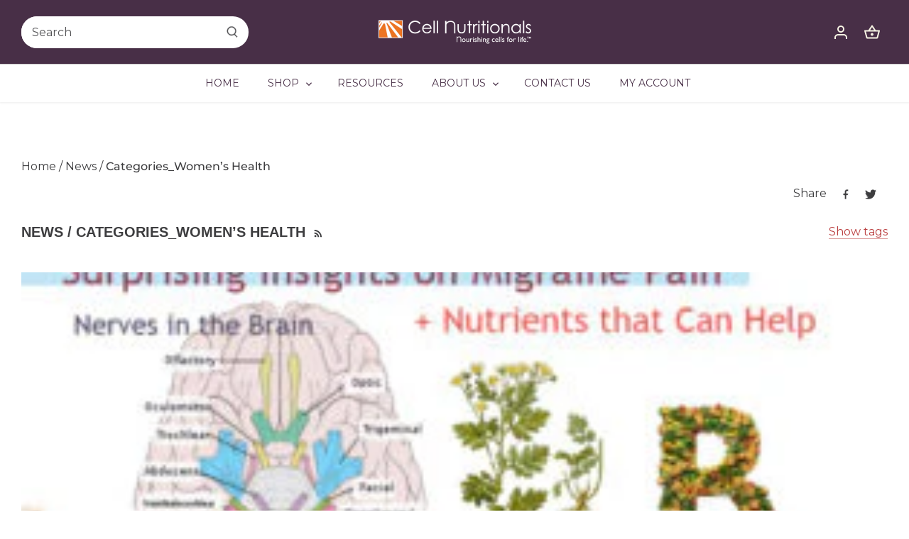

--- FILE ---
content_type: text/css
request_url: https://cellnutritionals.com/cdn/shop/t/9/assets/theme-itg.css?v=143327166286014968451688039754
body_size: 3182
content:
.announcement-bar .social-links .twitter svg,.announcement-bar .social-links .twitter svg g{fill:transparent;stroke:#fff;stroke-width:4}.announcement-bar .social-links .facebook svg,.announcement-bar .social-links .facebook svg g{fill:transparent;stroke:#fff;stroke-width:2px}.announcement-bar .social-links .instagram svg,.announcement-bar .social-links .instagram svg g{fill:transparent;stroke:#fff;stroke-width:2px}.announcement-bar .social-links .MailTo svg,.announcement-bar .social-links .MailTo svg g{fill:transparent;stroke:#fff;stroke-width:2px}.announcement-bar{padding:11px 0;border-bottom:.5px solid #fff}.announcement-bar .announcement-bar__text,.announcement-bar .announcement-bar__text__inner{line-height:17px}.announcement-bar .selectors-form .disclosure__toggle{font-size:14px;text-transform:capitalize}.social-links .social-links__list{display:flex}.social-links li{margin:0 7.5px .5em}.social-links a{display:flex}.social-links svg{width:16px;height:16px}.section-header .main-nav{text-transform:uppercase}.main-nav .nav-item .nav-item-link{padding:18px 20px;line-height:17px}.toolbar-container{border-bottom:1px solid #CCCCCC}.main-search--text-box-large .main-search__form{border:none;border-radius:50px;background:#fff}.main-search__form button{background:transparent;color:#535355}.container{max-width:1400px;width:100%;padding-left:30px;padding-right:30px}.main-search--text-box-large .main-search__form button svg{width:16px;height:16px}.current-cart-count:before{background:#bb4041}.btn{letter-spacing:normal}button,input[type=submit],.btn,.product-block .inner .quick-buy,.account-area .action_link,.button{border-radius:50px}.icon-columns__column.align-center .icon-column__title{font-weight:900;line-height:23.7px;text-transform:uppercase;font-family:Helvetica,sans-serif}.icon-columns__column .icon-column__image .rimage-outer-wrapper{min-height:120px}.section-text-with-icons .cc-carousel-container{max-width:1300px}.section .container .opposing-items{margin-top:0;margin-bottom:40px;align-items:center}.section-text-with-icons .cc-carousel-container.section-spacing--medium{padding-top:5em;padding-bottom:5em}.section-text-with-icons h2.section-heading{margin-bottom:40px;text-align:center}.icon-columns{padding:0}h2.section-heading{font-size:31.25px;line-height:37px;color:#bb4041}.opposing-items.opposing-items--heading .more-link{font-size:14px;font-weight:700;color:#482f47;line-height:17.07px;padding:0}.section-gallery .inner .feature-subheader{font-family:Montserrat,sans-serif;font-weight:700}.section-gallery .cc-gallery .gallery__item .inner.container{display:flex;flex-wrap:wrap;width:100%;justify-content:space-between}.section-gallery .cc-gallery .gallery__item{border-radius:10px}.image-with-text .image-with-text__image .image-with-text__image__inner .rimage-outer-wrapper{border-radius:10px 10px 0 0}.section-gallery .cc-gallery .gallery__item .inner span.btn{margin:0}.image-overlay .inner:not(.container){max-width:850px}.image-with-text--image-right .padded-block-y{padding-left:0}.slideshow-section.vk--no-full-width .slide{border-radius:10px}.product-grid.grid .column{padding:20px;border-radius:10px;box-shadow:0 0 22px #00000014}.products-section h2.section-heading a:hover{color:currentColor}.product-block .image{margin:0 0 20px}.product-block .title{font-weight:900;font-family:Helvetica,sans-serif;text-transform:uppercase;font-size:16px;color:#3d3d3f;letter-spacing:normal}.qty-adjuster__inner{border-radius:50px}.product-block .price.on-sale .amount,.product-block-mini .price.on-sale .amount{color:#e44c44;font-size:20px;font-weight:900}.mini-product-purchase-form .btn.product-add.vk--product-available{font-family:sans-serif!important}.mini-product-purchase-form .btn.product-add,.product-grid.grid .product-block .product-add{font-size:12px!important;font-weight:700;letter-spacing:normal!important;padding:14px!important;line-height:14.4px!important;font-family:sans-serif!important}.mini-product-purchase-form .shopify-payment-button{width:calc(50% - 5px)}.mini-product-purchase-form .shopify-payment-button .shopify-payment-button__button{font-size:12px;line-height:14.4px;font-weight:700;padding:14px;height:100%;border-radius:50px!important;color:#482f47;background:transparent;border:1px solid #482F47;font-family:sans-serif!important}.mini-product-purchase-form .shopify-payment-button .shopify-payment-button__button:hover:not([disabled]){background:transparent;border-color:#482f47;color:#482f47}.cstm-column-image .text-column__text{color:#3d3d3f}.qty-adjuster__inner .qty-adjuster__down,.qty-adjuster__inner .btn.qty-adjuster__up{padding:12px 15px!important}.testimonial__text blockquote.line-1{font-weight:400;font-family:Montserrat;text-transform:none;line-height:26px;letter-spacing:normal}.testimonials-section .slick-track{gap:40px}.testimonial__text .line-2{font-size:16px;font-family:Montserrat,sans-serif;font-weight:700;line-height:19.5px}.testimonials-section .section-heading{margin-bottom:30px}.testimonials-section .slideshow{padding-bottom:0;overflow:visible}.testimonials-section .slick-prev,.testimonials-section .slick-next{opacity:1;border-radius:0}.testimonials-section .slideshow .slick-prev{left:-50px;margin-left:0}.testimonials-section .slideshow .slick-next{right:-58px;margin-right:0}.testimonials-section .slideshow .slick-next:hover,.testimonials-section .slideshow .slick-next:focus,.testimonials-section .slideshow .slick-prev:hover,.testimonials-section .slideshow .slick-prev:focus{background:#fcf2ec!important}.slideshow .slick-next svg,.slideshow .slick-prev svg{height:44px;width:44px;fill:transparent}.testimonials-section .vk--subheading{color:#fff;font-size:16px;margin-bottom:10px;line-height:19px}.testimonials-section .vk--testimonials-icon{margin-bottom:10px}.testimonials-section .vk--testimonials-icon svg{width:80px;height:60px}.slideshow .slick-next svg,.slideshow .slick-prev svg{color:transparent;fill:transparent;opacity:1}.cstm-container-testimonial .slick-arrow path{stroke:#fff}html.js{padding-bottom:0!important}.btn{font-size:16px!important;line-height:19.63px!important;font-family:Helvetica,sans-serif!important;padding:18px 23px!important}.announcement-bar__text__inner{font-size:14px}.cstm-subheading{font-weight:700;line-height:19.5px;margin-bottom:15px;text-transform:capitalize;font-family:Montserrat,sans-serif}.slideshow .cstm-heading{margin-bottom:10px}.slideshow .cstm-slideshow-btn.cc-animate-complete{margin-top:0}.cstm-slideshow-btn1{padding:18px 20px!important}.cstm-slideshow-btn2{padding:18px 15px!important}.slideshow .has-tint.has-tint--standard:after{background-color:unset}.cstm-container-testimonial .slick-arrow{background:#fcf2ec}.cstm-container-testimonial{width:100%;padding-left:0;padding-right:0;max-width:none}.footer-columns .links-column{display:flex;justify-content:end}.page-footer .rte a{font-size:14px}.page-footer a{line-height:19.5px}.page-footer .rte{line-height:26px}.page-footer .input-row input.required::placeholder{color:#482f47}.page-footer .input-row input.required{color:#482f47;padding:30px 18px}.page-footer .inline-input-button{width:100%;max-width:300px;border:1px solid #482F47;border-radius:50px}.page-footer .footer-columns{padding-bottom:35px}.page-footer .inline-row{margin:13px 0}.page-footer{position:relative;padding-bottom:10px}.footer-columns.row.section.padless-top:after{position:absolute;content:"";border-bottom:0px solid #CCCCCC;left:0;right:0;bottom:8%;width:100%}.page-footer .contact-form input.btn{margin-left:15px;padding:19px 23px!important}.page-footer .rte p{margin-bottom:7px}.page-footer .signup-row{align-items:center;padding-bottom:72px}.page-footer .social-column .social-links .social-links__list{justify-content:end}.page-footer .social-column .social-links .social-links__list svg{fill:#fff;width:30px;height:30px;stroke:#482f47;stroke-width:1px}.page-footer .social-column .social-links .social-links__list svg rect,.page-footer .social-column .social-links .social-links__list svg path,.page-footer .social-column .social-links .social-links__list polyline{fill:#fcf2ec}.page-footer .social-links li{margin-left:13px}.page-footer .localization .selectors-form__item{margin-bottom:10px}.page-footer .inline-row .disclosure__toggle{font-size:14px;text-transform:capitalize}.page-footer .rte{font-size:14px}.cstm-column-image .cc-fade-in-up.cc-animate-init{background:#fff;border-radius:10px;padding:20px}.cstm-column-image .text-column__title{font-size:20px;line-height:23.7px;text-transform:uppercase}.cstm-column-image .text-column__text{line-height:26px}.cstm-column-image .text-column__button-row .link-display{font-size:14px;font-weight:700;line-height:17.07px;color:#482f47;border-bottom:unset;text-decoration:underline;text-decoration-color:#482f47}.cstm-column-image .text-column__button-row{margin-top:10px}.cstm-column-image .text-column .text-column__image{margin-bottom:30px}.cstm-text-icon h2.section-heading{color:#482f47}.cstm-featured-collection a.more-link:after{border-bottom:1px solid #482F47}.header-container .main-search__form{margin:18px 0}.toolbar.toolbar--three-cols .toolbar-left--search-left .main-search__container{width:100%;max-width:initial}.toolbar.toolbar--three-cols .toolbar-left--search-left .main-search__container .main-search__form{max-width:320px}input:focus{outline:none}.main-search__results__products{margin-bottom:10px;padding-bottom:10px;border-bottom:1px solid #ddd}.main-search--text-box-large .main-search__form input{color:#535355}.tabs-image-content>p{cursor:pointer}.tabs-image-content p:hover{color:#ffffffa8}.article.third.column .article-image{border-radius:50%}.cstm-blog-main{margin-top:0!important;margin-bottom:0!important;padding:80px 0!important;background:#fcf2ec}.slideshow-section{margin-bottom:0!important}.cstm-blog-main .reading-column h2{color:#bb4041;font-size:20px;line-height:23.7px;text-transform:uppercase;margin-bottom:10px}.cstm-blog-main .column.cc-fade-in-up{text-align:center;background:#fff;border-radius:10px;width:31.33%;padding-top:20px;padding-bottom:20px}.cstm-blog-main .column.cc-fade-in-up .excerpt{line-height:26px;margin:10px 0}.cstm-blog-main .column.cc-fade-in-up .more-link{color:#482f47;font-size:14px;font-weight:700;line-height:17.07px;margin:0;padding:0}.cstm-blog-main .row{display:flex;justify-content:space-between;flex-wrap:wrap}.opposing-items.opposing-items--heading .more-link:after,.cstm-blog-main .column.cc-fade-in-up .more-link:after{border-bottom:1px solid #482F47}.cstm-blog-main .article-image{margin-bottom:30px}.inner-page-heading{color:#3d3d3f;font-size:31.25px;line-height:37.03px}.product-label--sale span{border-radius:50px}.collection-page .product-grid.grid .column{padding:20px 5px}.collection-page .mini-product-purchase-form .btn.product-add,.product-grid.grid .product-block .product-add{padding:12px 3px!important}.section-product-template .product-title{font-size:28px;line-height:37.03px;font-family:Helvetica,sans-serif}.product-recommendations .section-heading{margin-bottom:40px}.product-gallery .main{padding:20px;border:1px solid #CCCCCC}.product-gallery .thumbnails{margin:30px 0 0}.product-container .payment-and-quantity__add .btn{padding:10px 24px!important}.product-form .shopify-payment-button button{font-size:16px;font-family:Helvetica,sans-serif}.product-form .cc-rating-container{padding:0}.product-form .product-details .product-price.on-sale .current-price{font-size:20px}.product-gallery .thumbnails .thumbnail{outline:1px solid #ccc;outline-offset:10px;margin:15px 0 15px 30px}.template-dir-customers .cstm-customer-heading{color:#3d3d3f;text-align:center}.cstm-customer .input-row input.btn{width:100%;padding:10px 23px!important}.rs--product-unavailable .rs--add-to-cart{width:100%}.rs--add-to-cart,.rs--buy-it-now{width:calc(50% - 5px)}.product-grid .product-form.product-form--mini{display:flex;flex-wrap:wrap;width:100%;gap:10px;font-family:Helvetica,sans-serif}.rs--product-available{color:#482f47;background:transparent;border:1px solid #482F47}.rs--product-available:hover{border-color:unset;background:unset;color:unset}@media screen and (min-width: 1024px){.main-search.main-search--text-box-large .main_search__popup{width:600px;left:0;transform:none!important}}@media screen and (min-width: 901px){.footer-columns .logo-column{width:20%}.footer-columns .links-column{width:13.33%}}@media screen and (min-width: 768px){.section-gallery .cc-gallery .gallery__item .inner{padding:30px}.column-container{margin-left:-10px;margin-right:-10px}.text-column{margin:0 10px}.column-count--3 .text-column{flex-basis:calc(33.3% - 20px)}.icon-columns__column{flex-basis:unset}.tab-customize button{padding:15px 23px!important}.product-gallery .thumbnails .thumbnail{height:119px}}@media screen and (min-width: 992px) and (max-width: 1199px){.page-footer .inline-input-button{max-width:255px}}@media screen and (min-width: 901px) and (max-width: 1199px){.footer-columns .logo-column{width:18%}.footer-columns .links-column{width:15.66%;padding-left:10px;padding-right:10px}.footer-columns .text-beside-logo-column{width:35%}}@media screen and (min-width: 768px) and (max-width: 991px){.toolbar.toolbar--three-cols .toolbar-left--search-left .main-search__container{width:85%}h2.section-heading,.vk--inner-overlay_content h2.line-1,.inner-page-heading,.section-product-template .product-title{font-size:23px!important}.icon-columns__column.align-center .icon-column__title,.cstm-blog-main .reading-column h2{font-size:18px!important}.section-text-with-icons .cc-carousel-container.section-spacing--medium{padding-bottom:60px}#content .section{margin-top:3.75em;margin-bottom:3.75em}.use-alt-bg,.testimonials-section__text{padding-top:3.75em!important;padding-bottom:3.75em!important}.cstm-blog-main{padding:60px 0!important}.tabs-main .tabs-image-content p{width:100%;margin:7px 0}.tabs-image-content p:after{display:none}.tabs-main .tabs-image-content{padding:20px}.btn{font-size:15px!important;padding:12px 23px!important}.page-footer .contact-form input.btn{padding:12px 23px!important}.page-footer .input-row input.required{padding:24px 18px}.page-footer .extra-column{width:70%}.page-footer .social-column{width:30%}.cstm-announcement_bar.announcement-bar .toolbar-social,.cstm-announcement_bar.announcement-bar .localization--header{width:auto!important}.product-gallery .thumbnails .thumbnail{height:115px!important}.footer-columns.row.section.padless-top:after{bottom:8%}}@media screen and (max-width: 1199px){.testimonials-section .slideshow .slick-prev{left:-25px}.testimonials-section .slideshow .slick-next{right:-25px}.mini-product-purchase-form .btn.product-add.vk--product-available,.mini-product-purchase-form .shopify-payment-button{width:100%!important}.product-block .rs--add-to-cart,.product-block .rs--buy-it-now{width:100%}}@media screen and (max-width: 767px){.container{padding-left:15px;padding-right:15px}h2.section-heading,.inner-page-heading,.section-product-template .product-title{font-size:21px}.inner-page-heading{margin-bottom:0}.footer-columns.row.section.padless-top:after{bottom:7%}.page-footer .input-row input.required{padding:22px 18px;font-size:14px}.page-footer .contact-form input.btn{margin:0;padding:10px 20px!important}.text-beside-logo-column{padding:0}.btn{padding:11px 15px!important}.page-footer{padding-top:45px;padding-bottom:15px}.page-footer .footer-columns{padding-bottom:10px}.footer-columns .logo-column{width:auto}.footer-columns .links-column{width:auto;display:unset;justify-content:unset}.footer-columns .logo-column .footer-logo-container{max-width:200px}.tabs-main .tabs-text,.tabs-image,.tabs-main .tabs-text-inner{width:100%!important}.page-footer .container{padding-left:30px;padding-right:30px}.image-overlay.image-overlay--mobile-stack .inner>*{color:#482f47!important}.main_search__popup{max-width:100%;left:auto;right:auto;margin:0 auto}.toolbar.toolbar--three-cols .toolbar-left--search-left .main-search__container .main-search__form{max-width:320px;width:100%}.toolbar.toolbar--three-cols .toolbar-left--search-left .main-search__container{width:100%;max-width:initial}.social-links svg{fill:transparent}.tabs-text-image-main .tabs-text-inner{margin-bottom:0}.cstm-blog-main .column.cc-fade-in-up{width:100%}.cstm-blog-main .reading-column{text-align:center}.cstm-blog-main,.section-text-with-icons .cc-carousel-container.section-spacing--medium{padding:45px 15px!important}.icon-columns__column.align-center .icon-column__title,.product-block .price.on-sale .amount,.product-block-mini .price.on-sale .amount{font-size:16px!important}.tabs-main .tabs-text{text-align:center;margin-top:20px}.tabs-text-image-main .tabs-text-image:nth-child(2){margin-top:10px}.slideshow.slideshow--navigation-arrows .image-overlay .inner{padding-bottom:0}.testimonials-section .slick-track{gap:10px}.page-footer .social-column .social-links .social-links__list{justify-content:left}.page-footer .signup-row{padding-bottom:40px}.vk--inner-overlay_content{width:100%}.cstm-blog-main .container{padding:0}.slideshow .slick-next svg,.slideshow .slick-prev svg,.slideshow .slick-next,.slideshow .slick-prev{height:34px;width:34px}.testimonials-section .slideshow .slick-next{right:-35px}.testimonials-section .slideshow .slick-prev{left:-35px}.footer-columns .column{padding:0}.signup-row>.column{padding:0}.page-footer .social-column .social-links .social-links__list{justify-content:left;margin-left:-10px}.page-footer .inline-row{margin:13px -15px}.btn,.product-block .title{font-size:14px!important;word-break:break-word}.cstm-blog-main .reading-column h2{font-size:18px}.cstm-blog-main{margin-top:35px!important}.page-footer .inline-input-button{max-width:320px}.collection-breadcrumb{margin:0 -15px}.product-list-toolbar{margin-left:-15px;margin-right:-15px}.cstm-collection-list .collection-header.text-only{padding-top:0}.jdgm-row-stars .jdgm-widget-actions-wrapper{margin-bottom:0}.jdgm-review-widget--small .jdgm-rev-widg{padding:0!important}.cstm-blog-main .column{width:calc(100% - 30px);margin-left:15px;margin-right:15px}.tab-customize button{margin-bottom:5px;width:100%}.template-search .product-list .product-block .text-cont h4,.template-search .product-list .product-block .text-cont a{word-break:break-word}}@media screen and (max-width: 480px){.page-footer .contact-form input.btn{margin:15px 0 0}.tab-customize{overflow:hidden;border:1px solid #CCCCCC}.localization--footer .selectors-form__item{margin-right:15px}}.page-banner-image{width:100%}.page-banner-image img{width:100%;display:block;height:180px;object-fit:cover}.template-page .reading-column h4{margin-top:0}.section-image-with-text-overlay .inner h2 p{margin-bottom:0}.template-page .reading-column .rte a{font-size:14px;font-weight:700;line-height:17.07px;padding:0;display:inline-block;transition:background-color .12s,color .12s,border-color .12s;color:#482f47;border-bottom:1px solid #482F47}.template-sfx-about-us .rich-text-section .rich-text-section__text{padding-left:0;padding-right:0}.template-sfx-about-us .rich-text-section .rich-text-section__text h2{padding-bottom:12px;font-size:31.25px!important;line-height:37px;color:#bb4041}.template-sfx-our-mission .rich-text-section .rich-text-section__text{padding-left:0;padding-right:0}.template-sfx-our-mission .rich-text-section .rich-text-section__text h2{padding-bottom:12px;font-size:31.25px!important;line-height:37px;color:#bb4041}.template-sfx-our-management-team .rich-text-section .rich-text-section__text{padding-left:0;padding-right:0}.template-sfx-our-management-team .rich-text-section .rich-text-section__text h2{padding-bottom:12px;font-size:31.25px!important;line-height:37px;color:#bb4041}.template-sfx-customer-love-notes .rich-text-section .rich-text-section__text{padding-left:0;padding-right:0}.template-sfx-customer-love-notes .rich-text-section .rich-text-section__text h2{padding-bottom:12px;font-size:31.25px!important;line-height:37px;color:#bb4041}.template-sfx-return-policy .rich-text-section .rich-text-section__text{padding-left:0;padding-right:0}.template-sfx-return-policy .rich-text-section .rich-text-section__text h2{padding-bottom:12px;font-size:31.25px!important;line-height:37px;color:#bb4041}.template-sfx-faq .section-image-with-text-overlay .inner h2{text-transform:capitalize}.cstm-container-testimonial .slick-arrow rect{fill:#482f47}.text-beside-logo-column.column{padding:0}.page-footer .rte{font-size:16px;line-height:21px}.cstm-container-testimonial .slick-arrow{background:unset}footer#page-footer{padding-bottom:0}#page-footer .copyright{clear:both;background-color:#482f47;color:#fff;padding:16px 0 8px;margin-bottom:0;border-top:.5px solid #fff}#page-footer .copyright .copy a{color:#fff}@media screen and (max-width: 700px){#page-footer .copyright{padding:2px 0}footer#page-footer{padding-bottom:0}}.container.nav-container,.page-header,.main-nav.align-center .nav-item.drop-norm .sub-nav{background:#fff}
/*# sourceMappingURL=/cdn/shop/t/9/assets/theme-itg.css.map?v=143327166286014968451688039754 */


--- FILE ---
content_type: text/javascript
request_url: https://cdn.shopify.com/extensions/019c2408-87e3-75eb-a584-275d8d7fe10d/candyrack-400/assets/candyrack-popup-chunk-DyQ0-N-5.js
body_size: 6042
content:
const __vite__mapDeps=(i,m=__vite__mapDeps,d=(m.f||(m.f=["./candyrack-popup-chunk-BHuRbR1E.js","./candyrack-popup-vendor-react-00FVwLBI.js","./candyrack-popup-vendor-DnLXKUsY.js","./candyrack-popup-chunk-Cb-FNAgT.js","./candyrack-popup-vendor-shared-DNlvjDHj.js","./candyrack-popup-vendor-shopify-Copm0FGg.js","./candyrack-popup-chunk-BeWwI9Jh.js","./candyrack-popup-chunk-BOjKsVgD.js","./candyrack-popup-app-zs4-U8vs.js","./candyrack-popup-chunk-CBFqJx19.js","./candyrack-popup-chunk-CIJiR9fX.js","./candyrack-popup-chunk-pOvW5Om3.js","./candyrack-popup-chunk-8fGRS3ot.js","./candyrack-popup-chunk-B8Ynm4RI.js"])))=>i.map(i=>d[i]);
import{b as X,c as Z,_ as tt}from"./candyrack-popup-app-zs4-U8vs.js";import{j as h,r as U}from"./candyrack-popup-vendor-react-00FVwLBI.js";import{t as Y}from"./candyrack-popup-vendor-DnLXKUsY.js";import{s as y,a as N,r as et}from"./candyrack-popup-chunk-BOjKsVgD.js";import{S as nt,A as ot,P as st,a as rt,s as at,g as it,b as ct,l as dt,B as ut}from"./candyrack-popup-chunk-CBFqJx19.js";import{L as P,M as E,l as u,R as i,b as T,N as lt,O as _t,P as $,E as pt,Q as ft,v as Ct,G as I,S as j,T as At,U as L,V as ht,W as Tt,X as K,D as S,Y as wt,Z as mt,_ as yt,$ as Dt,a0 as gt,C as V,a1 as Rt,a2 as Ot}from"./candyrack-popup-chunk-Cb-FNAgT.js";import{u as v,d as Pt,e as F,C as Et,a as St,f as kt,i as Nt}from"./candyrack-popup-chunk-pOvW5Om3.js";import{g as It,C as vt,c as Ft}from"./candyrack-popup-chunk-CIJiR9fX.js";import{T as bt,t as M,a as Ut}from"./candyrack-popup-chunk-B8Ynm4RI.js";import"./candyrack-popup-vendor-shared-DNlvjDHj.js";import"./candyrack-popup-vendor-shopify-Copm0FGg.js";const b="popup_session_views";function xt(){const e=Number(sessionStorage.getItem(b));return sessionStorage.setItem(b,"".concat(e+1))}function Yt(e){return e?(xt(),Number(sessionStorage.getItem(b))>e):!1}const O=e=>{const t=document.querySelector("body");if(t)if(e){const n=window.pageYOffset.toString();P.setItem(E,n),t.classList.toggle("candyrack-body-open"),t.style.top="-".concat(n,"px")}else{const n=P.getItem(E);P.removeItem(E),t.style.removeProperty("top"),t.classList.toggle("candyrack-body-open"),window.scrollBy(0,Number(n))}};function jt(e){if(window.CANDYRACK_DISABLE_FORM_VALIDATION)return!0;try{if(window.CANDYRACK_CAN_ATC&&!window.CANDYRACK_CAN_ATC(e)){u("CANDYRACK_CAN_ATC prevented ATC action",i.ADD_TO_CART);return}}catch(t){T("CANDYRACK_CAN_ATC failed",i.ADD_TO_CART,t)}try{const t=e.closest("form");if(!t||!(t instanceof HTMLFormElement))return!0;if(t.classList.contains("uploadkit-invalid"))return!1;const n=t.checkValidity();return u("form.isValid: ".concat(n),i.ADD_TO_CART),n}catch(t){return T(t,i.ADD_TO_CART),!0}}function g(e){if(window.CandyRack.buttonState="pass-through",window.$&&window.hulkapps&&window.hulkapps.is_product_option){u("Hulkapps Product Options found. Clicking using jQuery.",i.ADD_TO_CART);try{window.$(e).trigger("click")}catch(t){T("jQuery click failed. Falling back to .click()",i.ADD_TO_CART,t),e.click()}}else if(window.Gs&&window.gsJquery){u("Giftship found. Clicking using jQuery.",i.ADD_TO_CART);try{window.gsJquery(e).trigger("click")}catch(t){T("jQuery click failed. Falling back to .click()",i.ADD_TO_CART,t),e.click()}}else e.click()}async function Lt(e){var n;await v(),(n=window==null?void 0:window.CandyRackSliderCart)==null||n.openCart();const t=e.closest("form");t&&t.insertAdjacentHTML("beforeend",'<input type="hidden" name="return_to" value="'.concat(window.location.pathname,'" />'))}function k(e){const t=lt(window.location.pathname);if(e==="redirect_to_cart"&&(window.location.href="".concat(t,"/cart")),e==="redirect_to_checkout"){const n=_t(i.ADD_TO_CART),o=n?"?discount=".concat(n):"";window.location.href="".concat(t,"/checkout").concat(o)}}function Kt(e,t){const n=e.closest(t);if(n){const o=n.querySelectorAll("[name=quantity]");let[s]=Array.from(o);if(o.length>1&&(s=n.querySelector("[name=quantity]:checked")),s)return s.value}return null}function Vt(e){if(u("Getting quantity for button ".concat(e==null?void 0:e.className),i.ADD_TO_CART),window.CANDYRACK_CUSTOM_QUANTITY_FUNCTION&&typeof window.CANDYRACK_CUSTOM_QUANTITY_FUNCTION=="function"){const n=window.CANDYRACK_CUSTOM_QUANTITY_FUNCTION(e);return u("Returning quantity calculated via custom function: ".concat(n),i.ADD_TO_CART),n}const t=["form","product-info"];for(const n of t){const o=Number(Kt(e,n));if(o!==0&&Number.isFinite(o))return u("Calculated quantity: ".concat(o),i.ADD_TO_CART),o}return u("No selector found, defaulting to a quantity of 1.",i.ADD_TO_CART),1}async function B(e){try{if(window.CANDYRACK_VARIANT_SELECTOR_FUNCTION)return await window.CANDYRACK_VARIANT_SELECTOR_FUNCTION(e)}catch(s){T("CANDYRACK_VARIANT_SELECTOR_FUNCTION failed",i.ADD_TO_CART,s)}const t=e.closest("form");if(!t)return;const n=t.querySelector('[name="id"],[name="id[]"]');if(!n)return;const o=n.value;if(!isNaN(Number(o)))return Number(o)}async function Mt(e,t){if(e){if(document.querySelectorAll('[name="properties[subscription_id]"], [name="properties[shipping_interval_unit_type]"], [name="properties[shipping_interval_frequency]"]').length>0){u("rechargeSubscriptionId found, overriding check.",i.ADD_TO_CART);return}try{const o=await B(t);if(o&&!e.variants.find(r=>r.id===Number(o)))return u("Variant ".concat(o," not found in ").concat(e.handle),i.ADD_TO_CART),!0}catch(o){T("Variant check failed",i.ADD_TO_CART,o),y(o)}}}function $t(e){let t={};const n=e.closest("form");if(!n)return t;const o=Array.from(n.querySelectorAll('[name^="properties"]'));for(const s of o){let[r]=s.name.match(/\[(.*)\]/)||[];r&&s.value&&(r=r.replace(/[[\]]/g,""),t[r]=s.value)}return window.CANDYRACK_CUSTOM_PROPERTIES&&(t={...t,...window.CANDYRACK_CUSTOM_PROPERTIES}),t}function Bt(){const e=window.location.search.match(/.*variant=([^&|\n|\t\s]+)/);if(e)return Number(e[1])}function qt(e){var t;return(t=e==null?void 0:e.variants[0])==null?void 0:t.id}function Ht(e,t){if(window.Intl&&window.navigator){const n=new Intl.NumberFormat(window.navigator.language,{style:"currency",currency:t,minimumFractionDigits:0,maximumFractionDigits:1});if(e<1e3)return"".concat(n.format(Math.round(e)));if(e>=1e3&&e<1e6)return"".concat(n.format(+(e/1e3)),"K");if(e>=1e6&&e<1e9)return"".concat(n.format(+(e/1e6)),"M");if(e>=1e9&&e<1e12)return"".concat(n.format(+(e/1e9)),"B");if(e>=1e12)return"".concat(n.format(+(e/1e12)),"T")}return e>=1e3&&e<1e6?"".concat(t," ").concat(+(e/1e3).toFixed(1),"K"):e>=1e6&&e<1e9?"".concat(t," ").concat(+(e/1e6).toFixed(1),"M"):e>=1e9&&e<1e12?"".concat(t," ").concat(+(e/1e9).toFixed(1),"B"):e>=1e12?"".concat(t," ").concat(+(e/1e12).toFixed(1),"T"):"".concat(t," ").concat(e.toFixed())}function Qt(e,t,n=!1){const o=e<0?0:e;return o===0&&window.CANDYRACK_FREE_PRODUCT_PRICE_TEXT?window.CANDYRACK_FREE_PRODUCT_PRICE_TEXT:n?Ht(o,t):window.CANDYRACK_CUSTOM_FORMAT_MONEY?window.CANDYRACK_CUSTOM_FORMAT_MONEY(e,t):window.CANDYCART_CUSTOM_FORMAT_MONEY?window.CANDYCART_CUSTOM_FORMAT_MONEY(e,t):window.Intl&&window.navigator?new Intl.NumberFormat(window.navigator.language,{style:"currency",currency:t}).format(o):"".concat(o," ").concat(t)}const Gt=async({offerDiscountCode:e,useRecommendedProducts:t,isSameProductOffer:n,offerId:o,offerProductId:s,offerProductVariantId:r,parentProductId:c,discountedPrice:a,discountedPriceFormatted:d,hasParent:l=!0,storefrontAccessToken:f})=>{let p=e;return(t||n)&&(p=await pt(window.Shopify.shop,o,s,1),u("Generated discount code instead: ".concat(p," on Product Page Placement"))),await ft(p,r,a,d,c,l,f),p},Jt=(e,t)=>{if(!t.applyDiscount)return null;if(t.discountAmountType==="percentage"){const n=e*(t.discountAmount/100),o=Math.floor(n*100)/100;return e-o}return t.discountAmountType==="fixed_amount"?e-t.discountAmount*100:null},Wt=e=>e.discountAmountType==="fixed_amount"?Qt(Number(e.discountAmount)*1,It().currency):"".concat(new Intl.NumberFormat(void 0,{maximumFractionDigits:2}).format(Number(e.discountAmount)),"%"),zt=async(e,t=!0,n)=>{const o=[],s=Object.keys(e);for(const r of s){const c=e[r];if(c.data.offerPageSettings.applyDiscount){const a=c.data.items.filter(d=>d.isSelected).map(async d=>{var _,A;const l=((A=(_=d.product.variants)==null?void 0:_.find(w=>w.id===d.selectedVariantId))==null?void 0:A.price)||d.product.price,f=Jt(l,c.data.offerPageSettings),p=Wt(c.data.offerPageSettings),C=await Gt({offerId:c.data.id,offerDiscountCode:c.data.offerPageSettings.discountCode,offerProductId:d.itemId,offerProductVariantId:d.selectedVariantId,useRecommendedProducts:c.data.offerPageSettings.useRecommendedProducts,isSameProductOffer:c.data.offerPageSettings.isSameProductOffer,parentProductId:Number(d.block.product.id),discountedPrice:f,discountedPriceFormatted:p,hasParent:t,storefrontAccessToken:void 0});C&&o.push(C)});await Promise.all(a)}}o.length>0&&await $({token:n,discountCodes:o})},Xt="/pp-embed-button/track-offers",Zt="/pp-embed-checkbox/track-offers";async function te(e,t=!1,n=null,o){const s=await N.getInstance()._getCartToken();if(await Ct({candyrack_token:s}),!!I(o))for(const c in e){const a=e[c],d=ne({[c]:a},n);await ee({event_type:bt.ADD_TO_CART,cart_token:s,line_items:d,added_via_candyrack_button:t},a.blockLayout)}}async function ee(e,t){const n=t==="button"?"".concat(N.getInstance()._getApiEndpoint()).concat(Xt):"".concat(N.getInstance()._getApiEndpoint()).concat(Zt);try{const s=await(await fetch(n,{method:"POST",mode:"cors",headers:{"Content-Type":"application/json; charset=utf-8","x-shop":window.Shopify.shop},body:JSON.stringify(e)})).json();u("Tracked successfully: ".concat(s),i.PRODUCT_PAGE_PLACEMENT)}catch(o){T("Error tracking: ",i.PRODUCT_PAGE_PLACEMENT,o)}}const ne=(e,t=null)=>{const n=[];return Object.keys(e).forEach(o=>{const s=e[o].offers,r=e[o].product;s==null||s.forEach(c=>{c.items.forEach(a=>{a.isSelected&&(t===null||t===a.selectedVariantId)&&n.push({offer_id:String(c.id),variant_id:String(a.selectedVariantId),product_id:a.product.id,handle:a.product.handle||String(a.product.id),parent_product:{id:String(r.id),handle:r.handle},quantity:a.selectedVariantQuantity})})})}),n},oe={"Content-Type":"application/json","X-Requested-With":"XMLHttpRequest"};function se(e){if(e&&typeof e=="object"&&"status"in e){const t="message"in e&&typeof e.message=="string"?e.message:"Add to cart failed with status ".concat(e.status);throw new Error(t)}}const re=()=>{var s,r;const e=((s=window.CandyRackAppBlocks)==null?void 0:s.blocks)||{},t=((r=Object.keys(e))==null?void 0:r.length)>0,o=Object.keys(e).filter(c=>e[c].settings.button_location==="store_button").length>0;return u("[PPP] Using ATC store button: "+o),t&&o},ae=async(e=!1)=>{if(e){const n=await(await fetch("/cart.js")).json();Pt(n)}if(window.CANDYRACK_PPP_ATC_APP_BUTTON_UPDATE_CART_REDIRECT_TO_CART){window.location.href="/cart";return}if(window.CANDYRACK_PPP_ATC_BUTTON_LAYOUT_REDIRECT_TO_CART){window.location.href="/cart";return}if(F(window.CANDYRACK_PPP_ATC_APP_BUTTON_CALLBACK)){const n=await(await fetch("/cart.js")).json();window.CANDYRACK_PPP_ATC_APP_BUTTON_CALLBACK(n);return}if(F(window.CANDYRACK_PPP_ATC_BUTTON_LAYOUT_CALLBACK)){const n=await(await fetch("/cart.js")).json();window.CANDYRACK_PPP_ATC_BUTTON_LAYOUT_CALLBACK(n);return}},ie=async e=>await ce(!1,e),ce=async(e,t)=>{var c;const n=Object.entries(((c=window.CandyRackAppBlocks)==null?void 0:c.blocks)||{}).reduce((a,[d,l])=>(l.blockLayout==="checkbox"&&(a[d]=l),a),{});if(Object.keys(n).length===0){console.log("[PPP] No checkbox layout blocks found. Exiting...");return}const o=ue(n);if(!(Object.keys(o).length>0)){console.log("[PPP] No offers available. Exiting...");return}const r=de(o);try{const d=await(await fetch("/cart/add.js".concat(e?"":"?sliderCartOpen=false"),{method:"POST",headers:oe,body:JSON.stringify({items:r})})).json();return se(d),window.CandyRackAppBlocks.variantIdsInCart=r.map(l=>l.id),te(n,e,null,d),document.dispatchEvent(new CustomEvent(j)),u("[PPP] event ".concat(j," dispatched")),await zt(o,!e,t),await ae(e),Promise.resolve(!0)}catch(a){return console.error("error adding the products to the cart: "+a),Promise.reject(a)}},de=e=>{const t=[];return Object.keys(e).forEach(n=>{const o=e[n];Object.keys(o.items).forEach(s=>{const r=o.items[s];r&&r.selectedVariantId&&r.selectedVariantQuantity&&t.push({id:r.selectedVariantId,quantity:r.selectedVariantQuantity,properties:{note:r.note}})})}),t},ue=e=>{let t={};return Object.keys(e).forEach(n=>{const o=e[n],s=o.offers;s==null||s.forEach(r=>{r.items.forEach(c=>{var a;c.isSelected&&(t={...t,[r.id]:{data:r,items:{...(a=t[r.id])==null?void 0:a.items,[c.itemId]:c},block:o}})})})}),t},le=U.lazy(()=>tt(()=>import("./candyrack-popup-chunk-BHuRbR1E.js"),__vite__mapDeps([0,1,2,3,4,5,6,7,8,9,10,11,12,13]),import.meta.url).catch(()=>et(i.ADD_TO_CART,window.Shopify.shop)));class _e extends U.Component{constructor(){super(...arguments),this.rejectInProgress=!1,this.handleExternalAddToCartButtonClick=async({detail:{clonedButton:t,hiddenButton:n,variantId:o}})=>{var _;const{setParentProduct:s,setParentProductVariantId:r,setParentQuantity:c}=this.props;if(window.CandyRack.buttonState="handling",re()&&await ie(this.props.appsInfo.storefront_access_token),(_=window.CandyRack)!=null&&_.popupOpen||!jt(t)){g(n);return}let a=await Y(this.getProductPromise,1e3);await Mt(a,t)&&(a=null);const d=o||await B(t)||Bt()||qt(a);if(d?r(d):u("parentProductVariantId not found",i.ADD_TO_CART),!a)try{const A=await At(d);if(A&&(a=await L(A,this.props.appsInfo.storefront_access_token)),!a)throw Error("Couldn't find product info.")}catch(A){T("Error while getting product info from variant ID",i.ADD_TO_CART,A),g(n);return}s(a);const l=Vt(t);c(l);const f=await Y(this._getOffers(a,l,d),4e3);if(!f){u("Uninstalled",i.ADD_TO_CART),g(n);return}const{offers:p,settings:C}=f;if(!p||p.length===0){u("There are no offers active.",i.ADD_TO_CART),g(n);return}if(Yt(C.max_popup_session_views)){u("Exceeded views per session.",i.ADD_TO_CART),g(n);return}window.CandyRack.popupOpen=!0,this.setState({modalOpen:!0,button:n}),window.CANDYRACK_DISABLE_BODY_STYLES||O(!0)},this.getProductPromise=Promise.resolve(null),this.attachEventListener=()=>{X(this.handleExternalAddToCartButtonClick)},this.getProduct=async t=>{if(t)try{return await L(t,this.props.appsInfo.storefront_access_token)}catch(n){T("Error while getting product",i.ADD_TO_CART,n),y(n)}},this._getOffers=async(t,n,o)=>{var c,a;const{removeOffersWithUnavailableProducts:s,removeOffersWithProductAlreadyInCart:r}=this.props;if(t)try{const d=await ht(t,o);if(!d){u("was uninstalled.",i.ADD_TO_CART);return}const l={...d,offers:kt(d.offers,this.props.appsInfo.is_intelligems_enabled)};l.offers.forEach(D=>{D.maxQuantityComputedInFE=D.match_product_quantity?n:1,D.parentProduct=t}),at(l.money_formats,l.currency!==((a=(c=window.Shopify)==null?void 0:c.currency)==null?void 0:a.active),i.ADD_TO_CART);const{offers:f,money_formats:p,ab_test_id:C,..._}={...l},A=await it(this.props.appsInfo.storefront_access_token,Tt);if(A){const{add:D,added:m,back:R,subtitle:q,upgrade:H,upgraded:Q,cart_discount_note:G,continue_to:J,title:W,reject:z}=A,x={..._.settings,text:{add:D||_.settings.text.add,added:m||_.settings.text.added,back:R||_.settings.text.back,subtitle:q||_.settings.text.subtitle,upgrade:H||_.settings.text.upgrade,upgraded:Q||_.settings.text.upgraded,cart_discount_note:G||_.settings.text.cart_discount_note,continue_to:J||_.settings.text.continue_to,title:W||_.settings.text.title,reject:z||_.settings.text.reject}};this.setState({..._,settings:x}),K(x)}else this.setState({..._,settings:_.settings}),K(l.settings);const w=await ct(f,this.props.appsInfo.storefront_access_token);return s(w).then(D=>{r(D).then(m=>{try{if(C&&m&&m.length>0){const R=Ft(C,m);this.setState({offers:[R]})}else this.setState({offers:m})}catch(R){this.setState({offers:m}),T("Error while processing ABTest logic",i.ADD_TO_CART,R),y(R)}window.CandyRack.popupOpen&&(!m||m.length===0)&&(u("is closing because no products are available.",i.ADD_TO_CART),g(this.state.button),window.CandyRack.popupOpen=!1,this.setState({modalOpen:!1}),O(!1))})}),l}catch(d){T("Error while getting offers",i.ADD_TO_CART,d),y(d)}},this._handleAction=async t=>{const{parentProductVariantId:n,parentQuantity:o}=this.props;window.CandyRack.buttonState="idle";try{const s=$t(this.state.button),r=await S(n,o,s);r.status===422&&u(r.description,i.ADD_TO_CART),t==="stay_at_product_page"?await Lt(this.state.button):(t==="redirect_to_checkout"||t==="redirect_to_cart")&&k(t);return}catch(s){y(s)}},this.upgradeOffer=async(t,n)=>{var A;const{shopifyProductVariantIdComputedInFE:o,quantityComputedInFE:s,noteComputedInFE:r}=t,c=F(window.CANDYRACK_MODIFY_UPGRADE_ADD_TO_CART_BODY),a=await S(o,s,r.trim().length?{note:r}:null,c),d=(A=t==null?void 0:t.parentProduct)==null?void 0:A.handle,l=t==null?void 0:t.shopifyProductHandleComputedInFE,f=t==null?void 0:t.shopifyProductVariantIdComputedInFE,p=wt();for(const w in p)p[w]===d&&(p[w]=l);const C=mt();for(const w in C)C[w].handle===d&&(C[w].handle=l,C[w].parentProductVariantId=f);if(P.setItem(yt,JSON.stringify(p)),P.setItem(Dt,JSON.stringify(C)),a.status===422&&(u(a.description,i.ADD_TO_CART),this.handleClose(!0,n)),t.apply_discount&&await $({token:this.props.appsInfo.storefront_access_token,discountCodes:[t.discount_code]}),I(a)&&await M(t,this.props.parentProduct),window.CandyRack.popupOpen=!1,this.setState({modalOpen:!1}),window.CANDYRACK_CUSTOM_UPGRADE_HANDLE||n==="stay_at_product_page"){typeof window.CANDYRACK_CUSTOM_UPGRADE_HANDLE=="function"?window.CANDYRACK_CUSTOM_UPGRADE_HANDLE():window.ajaxCart&&window.ajaxCart.load(),this.resetAfterClose();return}n==="theme_settings"&&window.UPGRADE_OFFER_REDIRECT_TO_CHECKOUT||n==="redirect_to_checkout"?k("redirect_to_checkout"):n==="redirect_to_cart"&&k("redirect_to_cart")},this.resetAfterClose=()=>{const{resetParentProductVariantId:t}=this.props;t(),setTimeout(()=>{window.CandyRack.popupOpen=!1,this.setState({offers:[]})},2e3)},this.handleClose=async(t=!1,n)=>{const{settings:o}=this.state,{upgradeOffer:s}=this.props,r=s&&!t,c=n||o.buttons.close.action;u("handleClose",i.ADD_TO_CART,"action ".concat(c)),r?this._handleUpgradeOffer(c):this._finalizeDialogAction(c),window.CANDYRACK_DISABLE_BODY_STYLES||O(!1)},this._handleUpgradeOffer=async t=>{var o;const{upgradeOffer:n}=this.props;if(n)try{u("handleUpgradeOffer",i.ADD_TO_CART,{action:t}),await this.upgradeOffer(n,t),u("handleUpgradeOffer",i.ADD_TO_CART,"dispatching candyrack-closed"),(o=window==null?void 0:window.CandyRackSliderCart)==null||o.openCart(),await v(),document.dispatchEvent(new CustomEvent("candyrack-closed"))}catch(s){y(s)}},this._finalizeDialogAction=async t=>{const{button:n}=this.state;if(this.setState({modalOpen:!1}),u("finalizeDialogAction",i.ADD_TO_CART,"dispatching candyrack-closed"),document.dispatchEvent(new CustomEvent("candyrack-closed")),t!=="theme_settings"){this._handleAction(t),this.resetAfterClose();return}this.resetAfterClose(),g(n),await v()},this.handleContinue=async()=>{const{settings:{buttons:{continue_to:{action:t}}}}=this.state,{upgradeOffer:n}=this.props;n?this._handleUpgradeOffer(t):this._finalizeDialogAction(t),window.CANDYRACK_DISABLE_BODY_STYLES||O(!1)},this.handleReject=async()=>{const{settings:{buttons:{reject:{action:t}}}}=this.state;u("handleReject",i.ADD_TO_CART,"action ".concat(t)),this.setState({rejectInProgress:!0});const o=document.querySelector("#candyrack-frame").contentDocument;this.props.resetUpgradeOffer();const s=(o==null?void 0:o.querySelectorAll("[data-accepted-product-variant]"))||[],r=[],c=()=>{this.setState({rejectInProgress:!1}),this._finalizeDialogAction(t)};s.forEach(a=>{const d=l=>{const f=a.dataset.acceptedProductVariant;f&&Promise.resolve(V(f)).then(()=>{r[l+1]?r[l+1](l+1):c()})};r.push(d)}),r.length>0?r[0](0):c(),window.CANDYRACK_DISABLE_BODY_STYLES||O(!1)},this.handleAddToCart=async(t,n,o)=>{const{parentProduct:s}=this.props,{setUpgradeOffer:r}=this.props;if(!s)throw console.error(s),new Error("parentProduct is undefined");return t.is_upgrade?(r(t),!0):await this.handleAddToCartForOffer(t,s,n)},this.handleRemoveFromCart=async t=>{const{upgradeOffer:n,resetUpgradeOffer:o}=this.props;if(t.discount_code&&gt(t.discount_code,t.shopifyProductVariantIdComputedInFE),n&&t.id===n.id){o();return}try{await V(t.shopifyProductVariantIdComputedInFE),Ut(t),u("dispatching candyrack-offer-removed",i.ADD_TO_CART),document.dispatchEvent(new CustomEvent("candyrack-offer-removed",{detail:{offer:t}}))}catch(s){y(s)}}}componentDidMount(){Nt(i.ADD_TO_CART),dt(this.props.appsInfo.is_intelligems_enabled,i.ADD_TO_CART);const{productHandle:t}=this.props;this.attachEventListener(),this.getProductPromise=this.getProduct(t),u("mounted 🎉",i.ADD_TO_CART),window.CandyRack.isLoading=!1,document.dispatchEvent(new CustomEvent("candyrack-mounted"))}componentWillUnmount(){Z()}async handleAddToCartForOffer(t,n,o){var r;const{parentProductVariantId:s}=this.props;u("Clicked on Add to Cart for normal (non upgrade) offer",i.ADD_TO_CART);try{const c=t.noteComputedInFE?{note:t.noteComputedInFE}:void 0,a=await S(t.shopifyProductVariantIdComputedInFE,t.quantityComputedInFE,c);if(Rt(t,n.handle,s),Ot(i.ADD_TO_CART),(a==null?void 0:a.status)===422){const[,l]=(r=typeof a.message=="string"?a.message.match(/Only (\d+) items were added to your cart due to availability./):null)!=null?r:[];if(l)t.quantityComputedInFE=parseInt(l,10);else return u(a.description,i.ADD_TO_CART),!1}I(a)&&await M(t,n,o==null?void 0:o.id),u("dispatching candyrack-offer-added",i.ADD_TO_CART),document.dispatchEvent(new CustomEvent("candyrack-offer-added",{detail:{offer:t}}))}catch(c){y(c)}return!0}render(){return h.jsx(pe,{app:this})}}const pe=({app:e})=>{var t;return h.jsx(ut,{onError:()=>{window.CandyRack.popupOpen=!0},app:i.ADD_TO_CART,children:h.jsx(U.Suspense,{fallback:h.jsx("div",{}),children:(t=e.state)!=null&&t.settings?h.jsx(le,{...e.state,handleReject:e.handleReject,handleClose:e.handleClose,handleContinue:e.handleContinue,handleAddToCart:e.handleAddToCart,handleRemoveFromCart:e.handleRemoveFromCart,parentProduct:e.props.parentProduct,currentApp:i.ADD_TO_CART,rejectInProgress:e.state.rejectInProgress}):null})})},Oe=({productHandle:e,appsInfo:t,useDSRecommEngine:n})=>h.jsx(nt,{currentAppName:i.ADD_TO_CART,useDSRecommEngine:n,storefrontAccessToken:t.storefront_access_token,children:h.jsx(ot,{appsInfo:t,children:h.jsx(vt,{children:h.jsx(st,{storefrontAccessToken:t.storefront_access_token,children:h.jsx(rt,{children:({removeOffersWithUnavailableProducts:o})=>h.jsx(Et,{storefrontAccessToken:t.storefront_access_token,useDSRecommEngine:n,children:h.jsx(St,{children:({upgradeOffer:s,setUpgradeOffer:r,resetUpgradeOffer:c,parentProduct:a,setParentProduct:d,parentProductVariantId:l,setParentProductVariantId:f,resetParentProductVariantId:p,removeOffersWithProductAlreadyInCart:C,quantity:_,setQuantity:A})=>h.jsx(_e,{productHandle:e,appsInfo:t,useDSRecommEngine:n,removeOffersWithUnavailableProducts:o,removeOffersWithProductAlreadyInCart:C,upgradeOffer:s,setUpgradeOffer:r,resetUpgradeOffer:c,parentProduct:a,setParentProduct:d,parentProductVariantId:l,setParentProductVariantId:f,resetParentProductVariantId:p,parentQuantity:_,setParentQuantity:A})})})})})})})});export{Oe as default};


--- FILE ---
content_type: text/javascript
request_url: https://cdn.shopify.com/extensions/019c2408-87e3-75eb-a584-275d8d7fe10d/candyrack-400/assets/candyrack-popup-chunk-BU4Zb1H2.js
body_size: -619
content:
import{a as c,y as s,K as o}from"./candyrack-popup-chunk-Cb-FNAgT.js";async function n(t){const a=await c();a&&(await s(a,t),o(a,t))}export{n as c};


--- FILE ---
content_type: text/javascript
request_url: https://cdn.shopify.com/extensions/019c2408-87e3-75eb-a584-275d8d7fe10d/candyrack-400/assets/candyrack-popup-chunk-Cb-FNAgT.js
body_size: 7814
content:
import{c as rt,t as at}from"./candyrack-popup-vendor-shared-DNlvjDHj.js";const st=new Map([["order_cannot_be_edited","We couldn’t add the item to the order. Maybe the order has been fulfilled already? Please contact us for more details."],["invalid_input_data","We couldn’t add the item to the order. Please refresh the page and try it again."],["variant_id_not_unique","We couldn’t add the item to the order. Please contact us for more details."],["offer_does_not_exist","We couldn’t add the item to the order as the offer is not valid anymore. Please contact us for more details."]]);class q{transpile(e){return st.get(e)||e}constructor(e){it(e)?(this.errorCode=e.name,this.message=e.message):(this.errorCode=e.error_code,this.errors=e.errors,this.message=this.transpile(e.error_code))}static transform(e){return new q(e)}}const ct=t=>(t==null?void 0:t.error_code)!==void 0,it=t=>(t==null?void 0:t.message)!==void 0;var dt=(t=>(t.CR_IGNORE="cr-ignore",t.LU_IGNORE="lu-ignore",t.CC_IGNORE="cc-ignore",t))(dt||{}),l=(t=>(t.ADD_TO_CART="candyrack",t.CHECKOUT_BUTTON="candycart",t.THANK_YOU_PAGE="last_upsell",t.PRODUCT_PAGE_PLACEMENT="product_page_placement",t))(l||{});function ut(t){switch(t){case"candyrack":return"add_to_cart";case"candycart":return"checkout_button";case"last_upsell":return"thank_you_page";case"product_page_placement":return"product_page_placement";default:return t}}function lt(t){let e;try{e=window[t];const n="__storage_test__";return e.setItem(n,n),e.removeItem(n),!0}catch(n){return!1}}function j(){const t={get:function(e,n){return n in e?e[n]:null}};return new Proxy({},t)}class J{get length(){return this.__storage?Object.keys(this.__storage).length:window[this.__type].length}constructor(e="localStorage"){this.__type=e,this.__storage=lt(e)?null:j()}key(e){if(this.__storage){const n=Object.keys(this.__storage);return n.length<=e||e<0?null:n[e]}return window[this.__type].key(e)}getItem(e){return this.__storage?this.__storage[e]:window[this.__type].getItem(e)}clear(){this.__storage&&(this.__storage=j()),window[this.__type].clear()}removeItem(e){this.__storage&&delete this.__storage[e],window[this.__type].removeItem(e)}setItem(e,n){this.__storage?this.__storage[e]=n:window[this.__type].setItem(e,n)}}const i=new J,te=new J("sessionStorage"),H="candyrack-debug";let v=!0;try{v=!!i.getItem(H)}catch(t){}window.candyrackEnableDebug=()=>{i.setItem(H,String(!0)),v=!0,d("Enabled console output 🔧",l.ADD_TO_CART)};function V(t){if(!t)return"Could not determine app: ";const e=ut(t);return"".concat(e,": ")}function g(t,e,...n){const o=typeof t=="string"?V(e)+t:t;console.error(o,...n)}function d(t,e,...n){if(!v)return;const o=typeof t=="string"?V(e)+t:t;console.info(o,...n)}const m="candyrack-discount-code-v2",S="candyrack-discounted-products",w="candyrack-associated-products",ft="candycart-discount-code",T="candycart-discounted-product",ee="candyrack-offset-value",O="is-candyrack-base-app-for-test-purposes",ne="ppp-candyrack-checkbox-layout-offers-added-to-cart",oe="candyrack-intelligems-enabled-override";var P=(t=>(t.CANDY_RACK_PRODUCTS="products",t.CANDY_RACK_COLLECTIONS="collections",t.LAST_UPSELL="checkouts",t))(P||{});function pt(t){return t.isEnabled||$()}function $(){const e=window.location.pathname.match(/[0-9]+\/orders|checkouts\/[A-Za-z0-9]+/);return!!(e!=null&&e.length)}function x(t){return window.location.pathname.includes(t)}function re(t){try{const e=t.closest("form"),n=e==null?void 0:e.attributes.getNamedItem("action");return n?n.value!=="/checkout":!0}catch(e){return g("filterCheckoutForms",e),!0}}function ae(){return[".add-to-cart",".add_to_cart",".add-to-cart-button",".add_to_cart_button",".button-add-to-cart",".button_add_to_cart",".add-to-cart-btn",".add_to_cart_btn",".btn-add-to-cart",".btn_add_to_cart",".addToCart",".AddToCart",".AddtoCart",".addtocart",".btn-addtocart",".btn--sticky_addtocart",".qsc-btn--add-to-cart","#add-to-cart","#add-to-cart-btn","#btn-add-to-cart","#addToCartButton","#addToCartBtn","#btnAddToCart","#AddToCart","#shopify_add_to_cart"].reduce((t,e)=>(t.push("button".concat(e,":not(.cr-ignore)")),t.push("input".concat(e,":not(.cr-ignore)")),t.push("a".concat(e,":not(.cr-ignore)")),t),['form[action*="/cart/add"] button[type=submit]:not(.shopify-payment-button__button):not(.shopify-payment-button__more-options)','form[action*="/cart/add"] input[type=submit]','a[href*="/cart/add"]','form[action="/cart/add"] #button-cart',".product-atc-btn",'form[action="/cart/add"] .shg-btn','form[action*="/cart/add"] [data-product-add]',".btn--add-to-cart",".product-form--atc-button",".cart__checkout-btn",".product-atc__button",".complete-design-a",".product_buttonContainer-addToCart a","#mwAddToCart",'button[data-zp-link-type="cart"]','button[data-pf-type="ProductATC"]','[data-action="add-to-cart"]','[data-action="AddToCart"]',"[name=add]","[name=addToCart]","[name=AddToCart]",".g-stickybar-buynow",".product-form--add-to-cart",".product-form__cart-submit",".addCart",".product-form__cart-submit div",".addtocart-button-active","button.product-page-add-to-cart",'.shopify-product-form .buy-buttons button[type="submit"] *'].map(t=>"".concat(t,":not(.cr-ignore)")).concat(window.CANDYRACK_CUSTOM_BUTTON_SELECTORS||[])).join(", ")}function _t(){return['button[name="checkout"]','input[name="checkout"]','form[action="/checkout"] [type="submit"]','[href*="checkout"]','[href$="checkout"]','button[value="Checkout"]','input[value="Checkout"]'].map(t=>"".concat(t,":not(.candy-cloned)")).concat(window.CANDYCART_CUSTOM_BUTTON_SELECTORS||[]).join(",")}function se(t){return(t==null?void 0:t.length)===1?t[0]:Array.isArray(t)?t.join(", "):t}const I=t=>t?Number(t.split("/").pop()):0,mt=t=>{var e,n,o,r;return t?{id:I(String(t.id)),title:t.title,handle:t.handle,available:t.availableForSale,description:t.descriptionHtml||"",short_description:"",product_type:t.productType?t.productType:"",tags:t.tags,images:((n=(e=t==null?void 0:t.images)==null?void 0:e.edges)==null?void 0:n.map(a=>a.node.url))||[],featured_image:(r=(o=t.featuredImage)==null?void 0:o.url)!=null?r:"",variants:t.variants.edges.map(({node:a})=>({id:I(String(a.id)),product_id:I(String(t.id)),title:a.title,available:a.availableForSale,price:parseFloat(a.price.amount)*100,compare_at_price:a.compareAtPrice?parseFloat(a.compareAtPrice.amount)*100:0,featured_image:a.image?{src:a.image.url}:void 0}))}:null},ce="candy_rack_custom_wording-popup",ie="candy_rack_custom_wording-thank_you_page",de="candy_rack_custom_wording-checkout",gt="2025-07",L=t=>rt(t,gt),ht=(t,e)=>{var o;const n=t.reduce((r,a)=>"".concat(r,"\n            Product_").concat(a,': product(id: "gid://shopify/Product/').concat(a,'") {\n                id\n                title\n                handle\n                descriptionHtml\n                availableForSale\n                tags\n                featuredImage {\n                    url\n                }\n                priceRange {\n                    minVariantPrice {\n                        amount\n                    }\n                    maxVariantPrice {\n                        amount\n                    }\n                }\n                compareAtPriceRange {\n                    minVariantPrice {\n                        amount\n                    }\n                    maxVariantPrice {\n                        amount\n                    }\n                }\n                variants(first: 250) {\n                    edges {\n                        node {\n                            id\n                            title\n                            sku\n                            availableForSale\n                            price {\n                                amount\n                                currencyCode\n                            }\n                            compareAtPrice {\n                                amount\n                            }\n                            image {\n                                url\n                            }\n                            product {\n                                id\n                            }\n                        }\n                    }\n                }\n            }'),"");return"\n    query getProducts @inContext(country: ".concat((o=window.Shopify)==null?void 0:o.country,", language: ").concat(e,") {\n        ").concat(n,"\n    }")},R=()=>{var e;const t={Weglot:()=>{var n;return(n=window.Weglot)==null?void 0:n.getCurrentLang()},langify:()=>{var n,o;return(o=(n=window.langify)==null?void 0:n.locale)==null?void 0:o.iso_code},GTranslateGetCurrentLang:()=>window.GTranslateGetCurrentLang(),LangShop:()=>{var n,o,r;return((n=window.LangShop)==null?void 0:n.currentLanguage)||((r=(o=window.LangShop)==null?void 0:o.getCurrentLanguage())==null?void 0:r.code)}};for(const[n,o]of Object.entries(t))if(window[n])return o()||window.Shopify.locale;return(e=window.Shopify)==null?void 0:e.locale},U=()=>{const t=R==null?void 0:R();return at(t)},b=t=>t?Number(t.split("/").pop()):0,Ct=async(t,e,n)=>{const o=L(t);if(!o)return null;const r=ht(e,U()),{data:a,errors:s}=await o.request(r);return s?(g("Storefront API failed, using fallback, ".concat(s),n),null):a?Object.entries(a).filter(([c,u])=>u!=null).map(([c,u])=>{var p,A,_,B;const f=u;return{id:b(String(f.id)),title:f.title,handle:f.handle,available:f.availableForSale,description:f.description,short_description:(A=(p=f.description)==null?void 0:p.substring(0,120))!=null?A:"",tags:f.tags,featured_image:(B=(_=f.featuredImage)==null?void 0:_.url)!=null?B:"",variants:f.variants.edges.map(({node:y})=>({id:b(String(y.id)),product_id:b(String(f.id)),title:y.title,available:y.availableForSale,price:parseFloat(y.price.amount)*100,compare_at_price:y.compareAtPrice?parseFloat(y.compareAtPrice.amount)*100:0,featured_image:y.image?{src:y.image.url}:void 0}))}}):null},yt="recomm-engine.digismoothie.app";function At(t,e,n){return"https://".concat(yt,"/api/recommendations/?shop=").concat(encodeURIComponent(t),"&product_id=").concat(encodeURIComponent(e),"&shopifyGraphQLLanguageCode=").concat(encodeURIComponent(n))}async function Ot(t,e,n,o){const r=At(t,e,n);d("Fetching recommended products from DS Recomm Engine: ".concat(r),o);const a=await fetch(r,{method:"GET",headers:{Accept:"application/json"}});if(!a.ok)return g("Failed to fetch recommended products: ".concat(a.status," ").concat(a.statusText),o),[];const s=await a.json();return Array.isArray(s)?s:(g("Invalid response format: expected an array",o),[])}function Tt(t){return t.map(e=>{const n=parseInt(e.shopify_product_id,10);return!isNaN(n)&&n>0?n:null}).filter(e=>e!==null)}async function Dt(t,e,n,o,r=""){const a=window.Shopify.shop||"",s=U();try{const c=await Ot(a,t,s,r),u=Tt(c);if(u.length===0)return g("No valid product IDs found in the response",r),[];const f=await Ct(o,u,r);if(!f||f.length===0)return g("No products found for the given product IDs",r),[];let p=f.filter(A=>!A.tags.includes(e));return p.length>n&&(p=p.slice(0,n)),p}catch(c){return g(c,r),[]}}function St(t,e){return(localStorage.getItem("candyrack-use-ds-recomm-engine")==="true"||e===!0)&&typeof t=="string"&&t.trim()!==""}const wt=t=>"\n query getTranslatedProduct @inContext(country: ".concat(window.Shopify.country,", language: ").concat(U(),') {\n      product(handle: "').concat(t,'") {\n      id\n      title\n      handle\n      descriptionHtml\n      availableForSale\n      tags\n      images(first: 10) {\n        edges {\n          node {\n            url\n          }\n        }\n      }\n      featuredImage {\n        url\n      }\n      priceRange {\n        minVariantPrice {\n          amount\n        }\n        maxVariantPrice {\n          amount\n        }\n      }\n      compareAtPriceRange {\n        minVariantPrice {\n          amount\n        }\n        maxVariantPrice {\n          amount\n        }\n      }\n      variants(first: 250) {\n        edges {\n          node {\n            id\n            title\n            sku\n            availableForSale\n            price {\n              amount\n              currencyCode\n            }\n            compareAtPrice {\n              amount\n            }\n            image {\n              url\n            }\n            product {\n              id\n            }\n          }\n        }\n      }\n    }\n  }\n'),Rt=async(t,e)=>{const n=L(e);if(n)try{const o=await n.request(wt(t));return o.errors||!(o!=null&&o.data.product)?null:{...o.data.product,handle:t}}catch(o){return console.error(o),null}return null};async function Et(t,e){let n;try{n=await Rt(t,e)}catch(s){g("Error while getting translated product",l.ADD_TO_CART,s)}if(n)return mt(n);const o=window.location.pathname,r=ot(o);let a=await N(fetch("".concat(r,"/products/").concat(t,".js")),!0);return a||(a=await N(fetch("/products/".concat(t,".js")),!0)),a}function F(){return C(fetch("/cart.js?_=".concat(new Date().getTime())))}function It(t,e,n){if(window.ADD_TO_CART_QUERY_STRING){let o=window.ADD_TO_CART_QUERY_STRING.replace("${productVariantId}",t.toString()).replace("${quantity}",e?e.toString():"1");if(n){const r=Object.keys(n).map(a=>"".concat(encodeURIComponent(a),"=").concat(encodeURIComponent(n[a]))).join("&");r&&(o+="&".concat(r))}return"".concat(o)}return""}function bt(t,e,n,o=!1){if(!t)return;const r=It(t,e,n);if(r)return C(fetch("/cart/add.js".concat(r),{...D}));let a={items:[{quantity:e,id:t}]};return n&&(a.items[0].properties=n),o&&(a=window.CANDYRACK_MODIFY_UPGRADE_ADD_TO_CART_BODY(e,t,n),d("Add.js body modified ".concat(JSON.stringify(a)),l.ADD_TO_CART)),C(fetch("/cart/add.js?sliderCartOpen=false",{...D,body:JSON.stringify(a)}))}async function Pt(t,e){if(!t)return;const n={quantity:e||0,id:String(t)};return C(fetch("/cart/change.js?sliderCartOpen=false",{...D,body:JSON.stringify(n)}))}const kt=t=>t.filter(e=>(e.type==="smart_upsell_offer"||e.use_recommended_products)&&e.products&&e.products.length>0).flatMap(e=>{const{products:n,...o}=e;return n.map(r=>({...r,offer:o}))});function Nt(t,e){let n=0,o=0;return t.map(r=>{const a={...r,offer:e[n]};return o+1===e[n].recommended_product_count?(o=0,n++):o++,a})}function Q(t){return C(fetch("/cart/update.js?sliderCartOpen=false",{...D,body:JSON.stringify({updates:t})}))}function vt(t){return fetch("/cart/update.js?sliderCartOpen=false",{...D,body:JSON.stringify({attributes:t})})}async function $t(){var o;const t=(o="https://candyrack.digismoothie.app/".trim())!=null&&o.length?"https://candyrack.digismoothie.app/":void 0,e=window.Shopify.shop;return await Wt(fetch("".concat(t,"api/apps-info/?shop=").concat(e)))}async function Lt(t,e,n,o,r,a,s){const c=ot(window.location.pathname);if(St(r,a))return await Dt(t,n,o,r,s);try{let u=await M(c,t,n,window.CANDYRACK_IS_SMART_OFFER_RELATED_INTENT_PREFERRED?"related":"complementary");if(u.length<o){const f=await M(c,t,n,window.CANDYRACK_IS_SMART_OFFER_RELATED_INTENT_PREFERRED?"complementary":"related");u=Ut(u,f,o)}return u}catch(u){return d(u),[]}}function Ut(t,e,n){const o=[...t],r=new Set(t.map(a=>a.id));for(const a of e)if(!r.has(a.id)&&o.length<n&&(o.push(a),r.add(a.id)),o.length>=n)break;return o}async function M(t,e,n,o="related"){var s;const r=await C(Xt("".concat(t,"/recommendations/products.json?product_id=").concat(e,"&intent=").concat(o),3e3));return(s=r==null?void 0:r.products)==null?void 0:s.filter(c=>!c.tags.includes(n))}const ue=Object.freeze(Object.defineProperty({__proto__:null,addToCart:bt,changeItems:Q,distributeOffersToSmartProducts:Nt,getAppsInfo:$t,getCart:F,getProduct:Et,getRecommendedProductsBase:Lt,mapSmartOffersToProducts:kt,removeFromCart:Pt,updateAttributes:vt},Symbol.toStringTag,{value:"Module"}));async function le(t,e){const n=e||"",o=R()||"";return await N(fetch("".concat("https://candyrack.digismoothie.app/","api/candyrack/offers?shop=").concat(window.Shopify.shop,"&product=").concat(t.id,"&product_variant=").concat(n,"&lang=").concat(o)))}function Ft(t,e,n){const o="https://candyrack.digismoothie.app/",r={shop:window.Shopify.shop,discount_codes:t,product_ids:e,variant_ids:n},a=nt(r);return C(fetch("".concat(o,"api/candyrack/covered-by-discount?").concat(a)))}async function fe(t,e,n,o){return(await C(fetch("".concat("https://candyrack.digismoothie.app/","api/candyrack/generate-discount"),{method:"POST",mode:"cors",headers:{"Content-Type":"application/json; charset=utf-8"},body:JSON.stringify({shop:t,entitled_product_id:n,offer:e,quantity:o})}))).discount_code}async function pe(t){if(!t)return;const e="https://candyrack.digismoothie.app/",n={shop:window.Shopify.shop,variant_id:t},o=nt(n);return(await C(fetch("".concat(e,"api/candyrack/product-handle-for-variant?").concat(o)))).handle}const K="candyrack-associated-products-for-removal",W="candyrack-translations";function _e(t,e,n){t.shopifyProductVariantIdComputedInFE&&(i.setItem(w,JSON.stringify({...k(),[t.shopifyProductVariantIdComputedInFE]:e})),t.remove_upsell_product_when_parent_product_is_removed&&i.setItem(K,JSON.stringify({...z(),[t.shopifyProductVariantIdComputedInFE]:{handle:e,quantity:t.quantityComputedInFE,parentProductVariantId:n}})))}function k(){const t=i.getItem(w);if(t)try{return JSON.parse(t)}catch(e){return{}}return{}}function z(){const t=i.getItem(K);if(t)try{return JSON.parse(t)}catch(e){return{}}return{}}function me(t){i.setItem(W,JSON.stringify(t))}function Kt(){var n;const t=i.getItem(W)||"";let e={cart_discount_note:"Discount AMOUNT will be applied at checkout."};try{const o=JSON.parse(t);(n=o.text)!=null&&n.cart_discount_note&&(e.cart_discount_note=o.text.cart_discount_note)}catch(o){}return e}function Yt(t){const{cart_discount_note:e}=Kt();document.querySelectorAll("[candyrack-cart-info]").forEach(n=>n.remove()),t.forEach(n=>{n.covered_variant_ids.forEach(o=>{var a;const r=(a=E().find(s=>s.variantId===o))==null?void 0:a.discount;r&&Bt(o,e.replace("AMOUNT",r))})})}function Bt(t,e){const n=Array.from(document.querySelectorAll('a[href$="'.concat(t,'"]')));let o=n.filter(r=>!r.firstElementChild||r.firstElementChild.tagName!=="IMG");o.length===0&&(o=n),o.length>0&&(d("Attaching discount message ".concat(e," for variant ").concat(t),l.ADD_TO_CART),o[o.length-1].insertAdjacentHTML("afterend",'<div candyrack-cart-info style="font-size: 12px;">'.concat(e,"</div>")))}function ge(){d("Clear associated storage products information",l.CHECKOUT_BUTTON),i.removeItem(w)}async function jt(t){const e=await F();xt(e,t)}function xt(t,e){for(const n of Object.keys(k()))if(!t.items.find(o=>o.variant_id===Number(n))){d("Variant ".concat(n," not found. Removing association info..."),e);const o=k();delete o[n],i.setItem(w,JSON.stringify(o))}Mt(t,e)}function Mt(t,e){var a;if((a=window.CandyRack)!=null&&a.popupOpen){d("not checking removeUpsellProductWhenParentProductIsRemoved because modal is open",e);return}const n=z();let o={};const r={};for(const s of Object.keys(n)){d("Checking variant ".concat(s),e);const c=t.items.find(_=>_.handle===n[s].handle&&_.variant_id===n[s].parentProductVariantId),u=t.items.find(_=>_.variant_id===Number(s)),p=(c==null?void 0:c.variant_id)===Number(s)&&(c==null?void 0:c.quantity)<=n[s].quantity,A=c?t.items.filter(_=>_.variant_id===c.variant_id).length===1:!0;if(!c&&u||p&&A){d("Parent ".concat(n[s].handle," not found. Removing upsell product..."),e);let _=u.quantity-n[s].quantity;_=_<0?0:_,o[u.variant_id]=_}else r[s]=n[s]}i.setItem(K,JSON.stringify(r)),Object.keys(o).length>0&&Promise.resolve(Q(o)).then(()=>window.location.reload())}function Gt(t,e,n=!1){var o,r,a,s,c=0;return function(){o=this,r=arguments;var p=new Date-c;return s||(p>=e?(n&&u(),s=setTimeout(u,e)):s=setTimeout(u,e-p)),a};function u(){s=0,c=+new Date,a=t.apply(o,r),o=null,r=null}}const qt=()=>"\nmutation cartDiscountCodesUpdate($cartId: ID!, $discountCodes: [String!]) {\n    cartDiscountCodesUpdate(cartId: $cartId, discountCodes: $discountCodes) {\n      cart {\n        discountCodes {\n          applicable\n          code\n        }\n        lines(first: 100) {\n          nodes {\n            discountAllocations {\n              discountApplication {\n                allocationMethod\n                targetSelection\n                targetType\n              }\n              discountedAmount {\n                amount\n                currencyCode\n              }\n            }\n          }\n        }\n      }\n      userErrors {\n        field\n        message\n      }\n      warnings {\n        code\n        message\n        target\n      }\n    }\n  }",Jt=async()=>{try{const t=await fetch("/cart.json",{credentials:"include"});if(!t.ok)throw new Error("Failed to fetch cart: ".concat(t.statusText));const e=await t.json();if(!e.token.includes("?key="))return console.error("Invalid cart token format: missing ?key="),{token:null,discountCodes:[]};const n=e.items.flatMap(a=>a.discounts||[]).map(a=>a.title),o=(e.cart_level_discount_applications||[]).map(a=>a.title),r=Array.from(new Set([...n,...o]));return{token:e.token,discountCodes:r}}catch(t){return console.error("Error fetching cart details: ".concat(t)),{token:null,discountCodes:[]}}},X=async({token:t,discountCodes:e})=>{var s;if(!t)return console.error("No token provided"),null;const n=L(t);if(!n)return null;const{token:o,discountCodes:r}=await Jt();if(!o)return console.error("Failed to get cart token"),null;const a=Array.from(new Set([...e,...r]));try{const c=await n.request(qt(),{variables:{cartId:"gid://shopify/Cart/".concat(o),discountCodes:a}});return c.errors?(console.error("Failed to apply discounts: ".concat(JSON.stringify(c.errors))),null):(s=c.data)==null?void 0:s.cartDiscountCodesUpdate}catch(c){return console.error("Error applying discounts: ".concat(c)),null}},Z=5;async function he(t,e,n,o,r,a,s){d("Saving discount code, discounted price ".concat(n,", discount: ").concat(o),l.ADD_TO_CART),await X({token:s,discountCodes:[t]});const c=i.getItem(m)||"",u=c.split(",").length;if(!c.includes(t)||u>Z){const p=c.trim().length===0?t:"".concat(c,",").concat(t);i.setItem(m,p),tt(l.ADD_TO_CART)}const f=E();i.setItem(S,JSON.stringify([...f,{variantId:e,discountedPrice:n,code:t,discount:o,relatedProductId:r,hasParent:a}]))}async function Ce(t,e,n){await X({token:n,discountCodes:[t]});const o=i.getItem(m)||"";d("Current discounts in storage: ".concat(o),l.CHECKOUT_BUTTON);const r=o.split(",").length;if(r>Z){d("Too many discounts: ".concat(r,". Returning."),l.CHECKOUT_BUTTON);return}if(!o.includes(t)){const s=o.trim().length===0?t:"".concat(o,",").concat(t);d("Discounts saved in storage after addition: ".concat(s),l.CHECKOUT_BUTTON),i.setItem(m,s)}const a=JSON.parse(i.getItem(T)||"[]");i.setItem(T,JSON.stringify([...a,{variantId:e,discount:t}]))}function ye(t,e){const n=i.getItem(m)||"";d("Current discounts: ".concat(n),l.CHECKOUT_BUTTON);const r=JSON.parse(i.getItem(T)||"[]").filter(s=>s.variantId!==e);if(!r.find(s=>s.code===t)){const s=n.split(",").filter(c=>c!==t).join(",");i.setItem(m,s),d("Discount ".concat(t," not used by other products, removed. Updated discounts: ").concat(s),l.CHECKOUT_BUTTON)}i.setItem(T,JSON.stringify(r))}function G(t,e){const n=i.getItem(m)||"";d("Current discounts: ".concat(n),l.ADD_TO_CART);const r=E().filter(s=>s.variantId!==e);if(!r.find(s=>s.code===t)){const s=n.split(",").filter(c=>c!==t).join(",");i.setItem(m,s),d("Discount ".concat(t," not used by other products, removed. Updated discounts: ").concat(s),l.ADD_TO_CART)}i.setItem(S,JSON.stringify(r))}function tt(t){et(t)}function Y(t){let e=null;return l.ADD_TO_CART===t&&(e=i.getItem(m)),e||""}function Ht(t){return Y(t).trim().split(",").length>1}function Ae(t){var o;const e=(o=Y(t))==null?void 0:o.trim();return e?e.split(",").map(r=>encodeURIComponent(r)).join(","):""}function et(t){const e=Y(t);l.ADD_TO_CART===t&&Vt(e)}async function Vt(t){if(d("Showing discount info in cart",l.ADD_TO_CART),!t.trim()){d("No discount, returning.",l.ADD_TO_CART);return}if(!document.querySelector("a[href*='?variant=']")){d("No variant, returning.",l.ADD_TO_CART);return}const e=await F();if(e.items.length===0)return;const n=e.items.map(s=>s.product_id),o=e.items.map(s=>s.variant_id),r=t.split(","),a=await Ft(r,n,o);Yt(a)}function Qt(t){const e=Gt(()=>jt(t),3e3),n=function(o){e()};try{const o=new MutationObserver(n),r=document.body;o.observe(r,{childList:!0,subtree:!0})}catch(o){g("Failed to setup drawer cart observer",t,o)}}function Oe(){d("Clear discount codes information",l.ADD_TO_CART),i.removeItem(m),i.removeItem(S)}function E(){const t=i.getItem(S);if(t)try{return JSON.parse(t)}catch(e){return[]}return[]}function Te(t){tt(t),Qt(t)}function De(t,e,n,o,r){if(o)if(n==="percentage"){const a=t*(e/100),s=Math.floor(a*100)/100,c=t-s;return d("Applying percentage discount: ".concat(s),r),d("Final discounted price: ".concat(c),r),c}else{const a=t-e;return d("Applying fixed discount: ".concat(e),r),d("Final discounted price: ".concat(a),r),a}else return d("Discount is not set to be applied, returning original variantPrice : ".concat(t),r),t}async function Se(t,e){E().forEach(o=>{t.items.find(s=>Number(s.variant_id)===Number(o.variantId))||G(o.code,Number(o.variantId)),t.items.find(s=>Number(s.product_id)===Number(o.relatedProductId)||!o.hasParent)||(G(o.code,Number(o.variantId)),d("Related product ".concat(o.variantId," not found. Removing discount info..."),e),et(e))})}function we(){h.isBaseApp()&&(i.removeItem(T),i.removeItem(ft))}const h={isBaseApp:()=>i.getItem(O)==="true"?!0:i.getItem(O)==="false"?!1:"https://candyrack.digismoothie.app/".trim().length>0,isForkedApp:()=>i.getItem(O)==="true"?!1:i.getItem(O)==="false"?!0:i.getItem(O)==="false",isCandyRackExistingAndNotLoading:t=>{var e,n;return((e=t.candyrack)==null?void 0:e.is_installed)&&!((n=window.CandyRack)!=null&&n.isLoading)}};function Re(t,e){return h.isCandyRackExistingAndNotLoading(t)&&pt(e)}function Ee(t,e){return h.isBaseApp()&&h.isCandyRackExistingAndNotLoading(t)&&e.isEnabled}function Ie(t){var n,o;const e=t.candyrack&&t.candyrack.is_installed&&t.candyrack.is_checkout_button_offers_existing;return(n=window.CANDYRACK_DISABLE_CHECKOUT_BUTTON_LOAD)!=null&&n.call(window)?(d("Blocking Candy Rack checkout popup loading",l.CHECKOUT_BUTTON),!1):(h.isBaseApp()&&(e||Ht(l.ADD_TO_CART))||h.isForkedApp()&&t.candycart.is_installed&&!e)&&!((o=window.CandyCart)!=null&&o.isLoading)&&!$()}function be(t){var n,o;const e=t.candyrack&&t.candyrack.is_installed&&t.candyrack.is_thank_you_page_offers_existing;return(h.isBaseApp()&&e||((n=t.last_upsell)==null?void 0:n.is_installed)&&h.isForkedApp()&&!e)&&$()&&!((o=window.LastUpsell)!=null&&o.isLoading)}const Pe=()=>{if(window.CANDYRACK_DISABLE_CANDYRACK_LOAD&&window.CANDYRACK_DISABLE_CANDYRACK_LOAD())return d("Blocking Candy Rack popup loading",l.ADD_TO_CART),{isEnabled:!1,shouldRender:!1};if(x(P.CANDY_RACK_PRODUCTS)||x(P.CANDY_RACK_COLLECTIONS)||_t().length>0||window.CANDYRACK_FORCE_LOAD)return{isEnabled:!0,shouldRender:!0};if(window.location.pathname.includes("cart")){const t=i.getItem(S),e=i.getItem(w),n=i.getItem(m);return e||n||t?{isEnabled:!0,shouldRender:!1}:{isEnabled:!1,shouldRender:!1}}return{isEnabled:!1,shouldRender:!1}},D={method:"POST",credentials:"same-origin",headers:{"Content-Type":"application/json; charset=utf-8","X-Requested-With":"XMLHttpRequest"}};function nt(t){const e=new URLSearchParams;for(const[n,o]of Object.entries(t))Array.isArray(o)?o.forEach(r=>e.append(n,String(r))):e.append(n,String(o));return e.toString()}async function C(t,e=null){const n=await t;if(n.status>=500)throw Error("Something unexpected happened.");if(n.status===404){if(e){const o=await e;return o.status===404?null:await o.json()}return null}return await n.json()}async function N(t,e=!1){const n=await t;if(!(n!=null&&n.ok)){if(n.status===404&&e)return null;throw new Error("Request failed with status ".concat(n.status,": ").concat(n.statusText))}return await n.json()}async function Wt(t){const e=await t;let n=null,o=!1;try{n=await e.json()}catch(r){o=!0}return e.status>=400&&(!ct(n)||o)?{error_code:"It's not you, it's us!",errors:[]}:n}function zt(t,e){if(e)return"";if(t.includes("checkout")){const o=t.split("/"),r=o[o.length-2];return r.split("-")[0].length===2?r:""}const n=/^\/([a-z]{2}(?:-[a-z]{2})?)(?:\/|$)/gi.exec(t);return n&&n[0]?"".concat(n[1]):""}function ot(t){const e=zt(t,window.CANDYRACK_DISABLE_LOCALE);return e?"/".concat(e):""}async function Xt(t,e){return new Promise((n,o)=>{fetch(t).then(n,o);{const r=new Error("Response exceeded ".concat(e/1e3," second threshold"));setTimeout(o,e,r)}})}function ke(t){return!h.isBaseApp()||t!=null&&typeof t=="object"&&!("status"in t)}export{K as $,J as A,ye as B,Pt as C,bt as D,fe as E,Ce as F,ke as G,de as H,_t as I,se as J,xt as K,i as L,ee as M,ot as N,Ae as O,X as P,he as Q,l as R,ne as S,pe as T,Et as U,le as V,ce as W,me as X,k as Y,z as Z,w as _,F as a,G as a0,_e as a1,tt as a2,De as a3,St as a4,Dt as a5,mt as a6,kt as a7,Nt as a8,dt as a9,q as aa,oe as ab,L as ac,U as ad,Lt as ae,ie as af,ue as ag,g as b,ge as c,Oe as d,we as e,it as f,ut as g,Pe as h,ct as i,Ee as j,Ie as k,d as l,be as m,ae as n,re as o,C as p,Te as q,Wt as r,Re as s,h as t,te as u,vt as v,R as w,N as x,Se as y,zt as z};


--- FILE ---
content_type: text/javascript
request_url: https://cellnutritionals.com/cdn/shop/t/9/assets/custom.js?v=169658589255592809071687798057
body_size: -651
content:
$(document).ready(function(){$(".tabs-image-content p").click(function(){var matchandle=$(this).attr("tab-handle");$(".tabs-text-image").each(function(){var matchTitle=$(this).attr("tab-title");matchandle==matchTitle?$(this).css("display","flex"):$(this).hide()})})});
//# sourceMappingURL=/cdn/shop/t/9/assets/custom.js.map?v=169658589255592809071687798057
